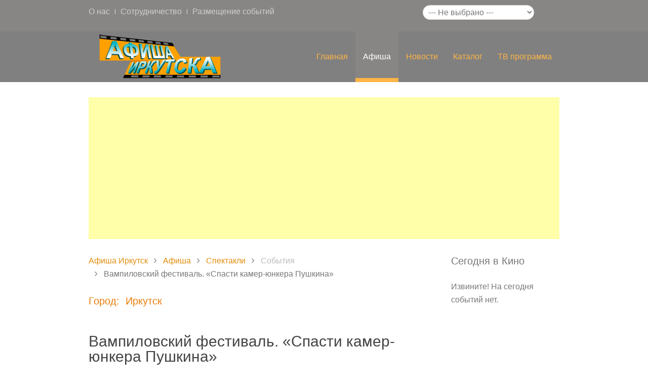

--- FILE ---
content_type: text/html; charset=utf-8
request_url: https://www.afisha-irkutsk.ru/afisha/performances/event/4696.html
body_size: 34274
content:
<!DOCTYPE HTML>
<html lang="ru-ru" dir="ltr"  data-config='{"twitter":0,"plusone":0,"facebook":0,"style":"yellow"}'>

<head>
<meta charset="utf-8">
<meta http-equiv="X-UA-Compatible" content="IE=edge">
<meta name="viewport" content="width=device-width, initial-scale=1">
<base href="https://www.afisha-irkutsk.ru/afisha/performances/event/4696.html" />
	<meta http-equiv="content-type" content="text/html; charset=utf-8" />
	<meta name="description" content="Вампиловский фестиваль. «Спасти камер-юнкера Пушкина» - Михаил Хейфец

Моноспектакль

Режиссёр - Артём Яцухно

Режиссер-постановщик - Александр Чернышёв


Об авторе:

  
Михаил Хейфец учился в П..." />
	<meta name="generator" content="Joomla! - Open Source Content Management" />
	<title>Вампиловский фестиваль. «Спасти камер-юнкера Пушкина» - Спектакли - Афиша Иркутска</title>
	<link href="/templates/yoo_katana/favicon.ico" rel="shortcut icon" type="image/vnd.microsoft.icon" />
	<link href="https://www.afisha-irkutsk.ru/components/com_afisha/css/afisha.css" rel="stylesheet" type="text/css" />
	<link href="https://www.afisha-irkutsk.ru/components/com_afisha/jq/fancybox3/jquery.fancybox.min.css" rel="stylesheet" type="text/css" />
	<link href="/plugins/content/extravote/assets/extravote.css" rel="stylesheet" type="text/css" />
	<script src="/media/jui/js/jquery.min.js?4ddb81dea3784b685ac21226ee2c505d" type="text/javascript"></script>
	<script src="/media/jui/js/jquery-noconflict.js?4ddb81dea3784b685ac21226ee2c505d" type="text/javascript"></script>
	<script src="/media/jui/js/jquery-migrate.min.js?4ddb81dea3784b685ac21226ee2c505d" type="text/javascript"></script>
	<script src="/media/jui/js/bootstrap.min.js?4ddb81dea3784b685ac21226ee2c505d" type="text/javascript"></script>
	<script src="/plugins/content/extravote/assets/extravote.js" type="text/javascript"></script>
	<script type="text/javascript">

				var ev_basefolder = '';
				var extravote_text=Array('Ваш браузер не поддерживает AJAX ! ',' Загрузка ',' Спасибо за голосование! ',' Вы должны войти , чтобы оценить этот элемент. ',' Вы уже оценили этот пункт . ','( %s голосов) ',' ( %s Голос) ',' Рейтинг %s ');
			
	</script>
	<script type="text/javascript" src="https://www.afisha-irkutsk.ru/components/com_afisha/jq/fancybox3/jquery.fancybox.min.js"></script>
	<script src="https://www.afisha-irkutsk.ru/components/com_afisha/jq/afisha.js"></script>
	<meta property="og:title" content="Вампиловский фестиваль. «Спасти камер-юнкера Пушкина»"/>
	<meta property="og:url" content="https://www.afisha-irkutsk.ru/afisha/performances/event/4696.html" />
	<meta property="og:description" content="Михаил Хейфец

Моноспектакль

Режиссёр - Артём Яцухно

Режиссер-постановщик - Александр Чернышёв


Об авторе:

  
Михаил Хейфец учился в Педагогическом институте им. А. Герцена, на
литературном факультете. С 1955 по 1966 год - учитель литературы и истории в
старших классах.

  
С 1966 года - профессиональный литератор (основная тема - народничество и
народовольчество), член группы профессиональных литераторов при Ленинградском
Отделении ССП. Публикации в издательствах "Советский писатель" и "Молодая
гвардия", в журналах "Знание - сила", "Вопросы литературы", "Звезда", "Нева",
"Костёр" и пр.

  
В 1974 году арестован и осуждён по 70 статье УК РСФСР ("антисоветская агитация
и пропаганда") на 4 года лишения свободы и 2 года ссылки за написание
предисловия к самиздатскому собранию сочинений Иосифа Бродского (так
называемому "марамзинскому собранию"), а также за изготовление в 1969 году и
"хранение с целью распространения" двух экземпляров эссе А. Амальрика
"Просуществует ли Советский Союз до 1984 года?" и ознакомление в 1971-1974
годах с этим эссе 3-х человек, хранение и конспектирование книги Фенсонда
"Смоленск при советской власти". Свидетелем по этому делу проходил в том числе
Борис Стругацкий. (Впоследствии, под влиянием этих событий, М. Хейфец послужил
прототипом Изи Кацмана в романе Аркадия и Бориса Стругацких "Град
обреченный").

  
В годы заключения написал, переправил за "проволоку" и выпустил в Париже три
книги публицистики, документальной прозы и интервью ("Место и время", "Русское
поле", "Путешествие из Дубровлага в Ермак"). После освобождения из ссылки в
1980 году выехал в Израиль.

  
О спектакле:

  
Моноспектакль выпускника 2015 года Иркутского театрального училища Артёма
Яцухно "Спасти камер-юнкера Пушкина" М.Хейфеца поставлен за неделю между
выпускными, дипломными спектаклями, преимущественно ночными репетициями.
Музыку свет, костюмы, декорации режиссёр и исполнитель единственной роли
Рассказчика изготавливал и подбирал сам.

  
Это история мужчины, вся жизнь которого так или иначе связана с личностью А.С.
Пушкина. Полюбив Поэта, как человека, герой  готов ради него пожертвовать
своей жизнью.

  
В постановке много юмора, узнаваемых ситуаций сегодняшнего дня, о которых
рассказывает персонаж. К герою проникаешься симпатией и в финале его искренне
жаль. Сценическое обаяние актера Артёма Яцухно, множество деталей,
подробностей, интонационное и мизансценическое разнообразие не отпускает
внимание зрителей на протяжении всего спектакля.


Продолжительность спектакля 1 час 10 минут без антракта.

Премьера состоялась в Иркутском театральном училище 26 мая 2015 года.

Действующие лица и исполнители:


Рассказчик - Артём Яцухно"/>
	<meta property="og:image" content="https://www.afisha-irkutsk.ru//media/jlafisha/events/20150923_Vampilovskii_festival_Spasti_kamerunkera_Pyshkina_0.jpg"/>
	<script type='text/javascript'>jqjlat = jQuery.noConflict();</script>

<link rel="apple-touch-icon-precomposed" href="/templates/yoo_katana/apple_touch_icon.png">
<link rel="stylesheet" href="/templates/yoo_katana/styles/yellow/css/bootstrap.css">
<link rel="stylesheet" href="/templates/yoo_katana/styles/yellow/css/theme.css">
<link rel="stylesheet" href="/templates/yoo_katana/css/custom.css">
<script src="/templates/yoo_katana/warp/vendor/uikit/js/uikit.js"></script>
<script src="/templates/yoo_katana/warp/vendor/uikit/js/addons/autocomplete.js"></script>
<script src="/templates/yoo_katana/warp/vendor/uikit/js/addons/search.js"></script>
<script src="/templates/yoo_katana/warp/vendor/uikit/js/addons/sticky.js"></script>
<script src="/templates/yoo_katana/js/Chart.js"></script>
<script src="/templates/yoo_katana/warp/js/social.js"></script>
<script src="/templates/yoo_katana/js/theme.js"></script>
</head>

<body class="tm-sidebar-b-right tm-sidebars-1 tm-noblog tm-fullscreen">

    
        <header  data-uk-sticky="{media: 640}" >

                        <div class="tm-toolbar uk-clearfix uk-hidden-small tm-block-dark">

                        <div class="uk-container uk-container-center">
            
                                <div class="uk-float-left"><div class="uk-panel"><ul class="uk-subnav uk-subnav-line">
<li><a href="/o-nas.html">О нас</a></li><li><a href="/sotrudnichestvo.html">Сотрудничество</a></li><li><a href="/razmeschenie-sobytij.html">Размещение событий</a></li></ul></div></div>
                
                                <div class="uk-float-right"><div class="uk-panel"><style>
	.imgstyle{width:60px;height:60px;float:left;padding:5px;}
	.textstyle{text-align:justify}
	.titlelnk{color: #08c;text-decoration: underline;}	
</style>
<div id='ALLCHANGECITY'>
	<form id="formCity" class="city_select" method="post" enctype="multipart/form-data">
		<div><select id="cityid" name="cityid" style="-moz-border-radius:8px;" size="1" onchange="document.forms.formCity.submit();">
	<option value="0|0">--- Не выбрано ---</option>
	<option value="2|53">Ангарск</option>
	<option value="0|55">Братск</option>
	<option value="1|52">Иркутск</option>
</select>
</div>
	</form>		
</div>
<div id="KNEWS">
	</div></div></div>
                
                        </div>
            
            </div>
            

                        <nav class="tm-navbar uk-navbar">

                        <div class="uk-container uk-container-center">
            
                                <a class="tm-logo uk-float-left uk-hidden-small" href="https://www.afisha-irkutsk.ru">
	<div><a href="/"><img title="Афиша Иркутска" src="/images/stories/logo_afisha.png" alt="Афиша Иркутска" style="float: left;" height="100" width="282" /></a></div></a>
                
                
                <div class="uk-navbar-flip">

                                        <ul class="uk-navbar-nav uk-hidden-small">
<li data-uk-dropdown="{}"><a href="/">Главная</a></li><li class="uk-parent uk-active" data-uk-dropdown="{}"><a href="/afisha/kino.html">Афиша</a><div class="uk-dropdown uk-dropdown-navbar uk-dropdown-width-1"><div class="uk-grid uk-dropdown-grid"><div class="uk-width-1-1"><ul class="uk-nav uk-nav-navbar"><li><a href="/afisha/kino.html">Киноафиша</a></li><li class="uk-active"><a href="/afisha/performances.html">Спектакли</a></li><li><a href="/afisha/exhibitions.html">Выставки</a></li><li><a href="/afisha/party.html">Вечеринки</a></li><li><a href="/afisha/concerts.html">Концерты</a></li><li><a href="/afisha/city.html">В городе</a></li></ul></div></div></div></li><li class="uk-parent" data-uk-dropdown="{}"><a href="/news.html">Новости</a><div class="uk-dropdown uk-dropdown-navbar uk-dropdown-width-1"><div class="uk-grid uk-dropdown-grid"><div class="uk-width-1-1"><ul class="uk-nav uk-nav-navbar"><li><a href="/news/kino.html">Кино</a></li><li><a href="/news/entertainment.html">Развлечения</a></li><li><a href="/news/site.html">Сайта</a></li></ul></div></div></div></li><li class="uk-parent" data-uk-dropdown="{}"><a href="#">Каталог</a>
<div class="uk-dropdown uk-dropdown-navbar uk-dropdown-width-1"><div class="uk-grid uk-dropdown-grid"><div class="uk-width-1-1"><ul class="uk-nav uk-nav-navbar"><li><a href="/catalog/cinema.html">Кинотеатры</a></li><li><a href="/catalog/club.html">Клубы</a></li><li><a href="/catalog/theaters.html">Театры</a></li><li><a href="/catalog/restaurants.html">Рестораны</a></li><li><a href="/catalog/museums.html">Музеи</a></li><li><a href="/catalog/showrooms.html">Выставочные залы</a></li><li><a href="/catalog/public-places.html">Общественный места</a></li><li><a href="/catalog/kafe.html">Кафе</a></li><li><a href="/catalog/magaziny.html">Магазины</a></li><li><a href="/catalog/recreation-centers.html">Базы отдыха</a></li><li><a href="/catalog/concert-halls.html">Концертные залы</a></li><li><a href="/catalog/sport.html">Спортивные объекты</a></li><li><a href="/catalog/gostinicy.html">Гостиницы и отели</a></li></ul></div></div></div></li><li data-uk-dropdown="{}"><a href="/tv.html">ТВ программа</a></li></ul>                    
                    
                    
                </div>

                        </div>
            
            </nav>
            
        </header>

                    <div class="tm-block tm-block-default">

                        <div class="uk-container uk-container-center">
            
                <section class="tm-top-teaser uk-grid" data-uk-grid-match="{target:'> div > .uk-panel'}" data-uk-grid-margin>
<div class="uk-width-1-1"><div class="">
	<script async src="//pagead2.googlesyndication.com/pagead/js/adsbygoogle.js"></script>
<!-- 38i адаптивный -->
<ins class="adsbygoogle"
     style="display:block"
     data-ad-client="ca-pub-2531481678919935"
     data-ad-slot="5520269668"
     data-ad-format="auto"></ins>
<script>
(adsbygoogle = window.adsbygoogle || []).push({});
</script></div></div>
</section>

                        </div>
            
            </div>
        
        
        
        
                <div class="tm-block tm-block-default">

                <div class="uk-container uk-container-center">
        
            <section class="tm-middle uk-grid" data-uk-grid-match data-uk-grid-margin>

                                <div class="tm-main uk-width-medium-3-4">

                    
                                            <main class="tm-content">
                            <div class="uk-panel uk-panel-blank">
                                                                <ul class="uk-breadcrumb"><li><a href="/">Афиша Иркутск</a></li><li><a href="/afisha/kino.html">Афиша</a></li><li><a href="/afisha/performances.html">Спектакли</a></li><li><span>События</span></li><li class="uk-active"><span>Вампиловский фестиваль. «Спасти камер-юнкера Пушкина»</span></li></ul>                                                                


    <script
        type="text/javascript">var lnk = '/afisha/performances/dddate.html';</script>
    <script type="text/javascript">var textwait = 'Пожалуйста подождите...';</script>



    <div class="jl_afisha_main_top">
        <div class="day_name">
            Город: &nbsp;Иркутск        </div>
        <div class="clearfix"></div>
    </div>

    <script type="text/javascript">
        $afisha(window).load(function () {
            
            $afisha("#thumb_carousel").owlCarousel({
                items: 4,
                pagination: false,
                navigation: true,
                navigationText: ["Назад", "Вперед"]
            });
        });
            </script>

    <div id="jl_main_category">
        <div itemscope itemtype="http://data-vocabulary.org/Review-aggregate"
             id="/afisha/performances/event/4696.html">
            <div class="event_name_vote">
                <h1 class="event_name"><span itemprop="itemreviewed">Вампиловский фестиваль. «Спасти камер-юнкера Пушкина»</span></h1>
                <div class="event_vote"><div class="extravote">
  <span class="extravote-stars">
    <span id="rating_4696_0" class="current-rating" style="width:0%;"></span>
      <span class="extravote-star"><a href="javascript:void(null)" onclick="javascript:JVXVote('4696',0.5,0,0,'0',1,1,1);" title=" 0.5 из 5 " class="ev-5-stars">1</a></span>
      <span class="extravote-star"><a href="javascript:void(null)" onclick="javascript:JVXVote('4696',1,0,0,'0',1,1,1);" title="1 из 5 " class="ev-10-stars">1</a></span>
      <span class="extravote-star"><a href="javascript:void(null)" onclick="javascript:JVXVote('4696',1.5,0,0,'0',1,1,1);" title=" 1.5 из 5 " class="ev-15-stars">1</a></span>
      <span class="extravote-star"><a href="javascript:void(null)" onclick="javascript:JVXVote('4696',2,0,0,'0',1,1,1);" title=" 2 из 5 " class="ev-20-stars">1</a></span>
      <span class="extravote-star"><a href="javascript:void(null)" onclick="javascript:JVXVote('4696',2.5,0,0,'0',1,1,1);" title=" 2.5 из 5 " class="ev-25-stars">1</a></span>
      <span class="extravote-star"><a href="javascript:void(null)" onclick="javascript:JVXVote('4696',3,0,0,'0',1,1,1);" title=" 3 из 5 " class="ev-30-stars">1</a></span>
      <span class="extravote-star"><a href="javascript:void(null)" onclick="javascript:JVXVote('4696',3.5,0,0,'0',1,1,1);" title=" 3.5 из 5 " class="ev-35-stars">1</a></span>
      <span class="extravote-star"><a href="javascript:void(null)" onclick="javascript:JVXVote('4696',4,0,0,'0',1,1,1);" title=" 4 из 5 " class="ev-40-stars">1</a></span>
      <span class="extravote-star"><a href="javascript:void(null)" onclick="javascript:JVXVote('4696',4.5,0,0,'0',1,1,1);" title=" 4.5 из 5 " class="ev-45-stars">1</a></span>
      <span class="extravote-star"><a href="javascript:void(null)" onclick="javascript:JVXVote('4696',5,0,0,'0',1,1,1);" title=" 5 из 5 " class="ev-50-stars">1</a></span>
  </span>
  <span class="extravote-info" id="extravote_4696_0"> Рейтинг 0.00 ( 0 голосов) </span><div style="display:none"><span itemprop="rating">5</span><span itemprop="count">1</span></div>
		
</div></div>
                <div class="clearfix"></div>
            </div>

            <div id="evntdesc">


                <div class="afisha_item_left">
                    <div class="item_image">
				<span>
					<img itemprop="photo"
                         src="https://www.afisha-irkutsk.ru/cache/com_afisha/1ff3983aaf0d8098c4eb328a738aeb09_M.jpg"
                         alt=""/>
				</span>
                                            </div>

                    <div class="item_rate">
                                            </div>

                    
                    <div class="remind">
                                                                    </div>

                </div>

                
                <div class="afisha_item_right">
                    <div>
                                                    <div class="ya_social">
                                <!--noindex-->
                                <div class="ya-share2" data-services="vkontakte,facebook,odnoklassniki,moimir,gplus,twitter,viber,whatsapp,skype,telegram" data-counter=""></div>
                                <!--/noindex-->
                                <script src="//yastatic.net/share2/share.js" async="async"></script>
                            </div>
                                                                        <div class="clearfix"></div>
                    </div>


                    
                    <div class="item_list">
                                            </div>

                    <div class="item_list">
                                                    <div class="list_items_row">
                                <div class="title_row">Режиссер</div>
                                <div class="list_row"><a href="/afisha/performances/people/2296.html">Артём Яцухно</a></div>
                            </div>
                                                    <div class="list_items_row">
                                <div class="title_row">В ролях</div>
                                <div class="list_row"><a href="/afisha/performances/people/"></a></div>
                            </div>
                                            </div>
                </div>
                <div class="clearfix"></div>

                                    <div id="item_description" class="item_section">
                        <h3 class="item_subtitles">Описание</h3>
                        Михаил Хейфец

Моноспектакль

Режиссёр - Артём Яцухно

Режиссер-постановщик - Александр Чернышёв


Об авторе:

  
Михаил Хейфец учился в Педагогическом институте им. А. Герцена, на
литературном факультете. С 1955 по 1966 год - учитель литературы и истории в
старших классах.

  
С 1966 года - профессиональный литератор (основная тема - народничество и
народовольчество), член группы профессиональных литераторов при Ленинградском
Отделении ССП. Публикации в издательствах "Советский писатель" и "Молодая
гвардия", в журналах "Знание - сила", "Вопросы литературы", "Звезда", "Нева",
"Костёр" и пр.

  
В 1974 году арестован и осуждён по 70 статье УК РСФСР ("антисоветская агитация
и пропаганда") на 4 года лишения свободы и 2 года ссылки за написание
предисловия к самиздатскому собранию сочинений Иосифа Бродского (так
называемому "марамзинскому собранию"), а также за изготовление в 1969 году и
"хранение с целью распространения" двух экземпляров эссе А. Амальрика
"Просуществует ли Советский Союз до 1984 года?" и ознакомление в 1971-1974
годах с этим эссе 3-х человек, хранение и конспектирование книги Фенсонда
"Смоленск при советской власти". Свидетелем по этому делу проходил в том числе
Борис Стругацкий. (Впоследствии, под влиянием этих событий, М. Хейфец послужил
прототипом Изи Кацмана в романе Аркадия и Бориса Стругацких "Град
обреченный").

  
В годы заключения написал, переправил за "проволоку" и выпустил в Париже три
книги публицистики, документальной прозы и интервью ("Место и время", "Русское
поле", "Путешествие из Дубровлага в Ермак"). После освобождения из ссылки в
1980 году выехал в Израиль.

  
О спектакле:

  
Моноспектакль выпускника 2015 года Иркутского театрального училища Артёма
Яцухно "Спасти камер-юнкера Пушкина" М.Хейфеца поставлен за неделю между
выпускными, дипломными спектаклями, преимущественно ночными репетициями.
Музыку свет, костюмы, декорации режиссёр и исполнитель единственной роли
Рассказчика изготавливал и подбирал сам.

  
Это история мужчины, вся жизнь которого так или иначе связана с личностью А.С.
Пушкина. Полюбив Поэта, как человека, герой  готов ради него пожертвовать
своей жизнью.

  
В постановке много юмора, узнаваемых ситуаций сегодняшнего дня, о которых
рассказывает персонаж. К герою проникаешься симпатией и в финале его искренне
жаль. Сценическое обаяние актера Артёма Яцухно, множество деталей,
подробностей, интонационное и мизансценическое разнообразие не отпускает
внимание зрителей на протяжении всего спектакля.


Продолжительность спектакля 1 час 10 минут без антракта.

Премьера состоялась в Иркутском театральном училище 26 мая 2015 года.

Действующие лица и исполнители:


Рассказчик - Артём Яцухно                    </div>
                
                                                
                <div id="seances" class="item_section">
                    <h3 class="item_subtitles">Расписание событий</h3>
					<div id="owl-date" class="owl-carousel owl-theme">
			<div class="item ">
			<a href="/afisha/performances/event/4696/2026-01-22.html">
				<strong>Чт</strong>
				<small>Сегодня</small>
			</a>
		</div>
			<div class="item ">
			<a href="/afisha/performances/event/4696/2026-01-23.html">
				<strong>Пт</strong>
				<small>Завтра</small>
			</a>
		</div>
			<div class="item ">
			<a href="/afisha/performances/event/4696/2026-01-24.html">
				<strong>Сб</strong>
				<small>24 Янв</small>
			</a>
		</div>
			<div class="item ">
			<a href="/afisha/performances/event/4696/2026-01-25.html">
				<strong>Вс</strong>
				<small>25 Янв</small>
			</a>
		</div>
			<div class="item ">
			<a href="/afisha/performances/event/4696/2026-01-26.html">
				<strong>Пн</strong>
				<small>26 Янв</small>
			</a>
		</div>
			<div class="item ">
			<a href="/afisha/performances/event/4696/2026-01-27.html">
				<strong>Вт</strong>
				<small>27 Янв</small>
			</a>
		</div>
			<div class="item ">
			<a href="/afisha/performances/event/4696/2026-01-28.html">
				<strong>Ср</strong>
				<small>28 Янв</small>
			</a>
		</div>
			<div class="item ">
			<a href="/afisha/performances/event/4696/2026-01-29.html">
				<strong>Чт</strong>
				<small>29 Янв</small>
			</a>
		</div>
			<div class="item ">
			<a href="/afisha/performances/event/4696/2026-01-30.html">
				<strong>Пт</strong>
				<small>30 Янв</small>
			</a>
		</div>
			<div class="item ">
			<a href="/afisha/performances/event/4696/2026-01-31.html">
				<strong>Сб</strong>
				<small>31 Янв</small>
			</a>
		</div>
			<div class="item ">
			<a href="/afisha/performances/event/4696/2026-02-01.html">
				<strong>Вс</strong>
				<small>01 Фев</small>
			</a>
		</div>
			<div class="item ">
			<a href="/afisha/performances/event/4696/2026-02-02.html">
				<strong>Пн</strong>
				<small>02 Фев</small>
			</a>
		</div>
			<div class="item ">
			<a href="/afisha/performances/event/4696/2026-02-03.html">
				<strong>Вт</strong>
				<small>03 Фев</small>
			</a>
		</div>
			<div class="item ">
			<a href="/afisha/performances/event/4696/2026-02-04.html">
				<strong>Ср</strong>
				<small>04 Фев</small>
			</a>
		</div>
			<div class="item ">
			<a href="/afisha/performances/event/4696/2026-02-05.html">
				<strong>Чт</strong>
				<small>05 Фев</small>
			</a>
		</div>
	</div>
<div id="calendWait" style="display: none;">
	<img src="/components/com_afisha/images/ajax-loader.gif" alt="wait">
</div>                    
                                    </div>

                
                

                
                
                
                <div class="clearfix"></div>
            </div>
        </div>
    </div>
    <rb:rich key="f0633f72-687c-45c0-9128-a83c5dcc025d" xmlns:rb="http://kassa.rambler.ru"></rb:rich>
    <script type="text/javascript" src="https://kassa.rambler.ru/s/widget/js/TicketManager.js"></script>
                            </div>
                        </main>
                    
                    
                </div>
                
                                                                                    <aside class="tm-sidebar-b uk-width-medium-1-4"><div class="uk-panel"><h3 class="uk-panel-title">Сегодня в Кино</h3><style type="text/css">
	.clearfix{*zoom:1;}
	.clearfix:before,.clearfix:after{display:table;line-height:0;content:"";}
	.clearfix:after{clear:both;}
	.inpast{background: none repeat scroll 0 0 #BABABA !important; color: #FFFFFF !important; text-decoration: none !important;}
	.afisha_universal_1{}
	.afisha_universal_1 ul{margin:0;padding:0;list-style:none;}
	.afisha_universal_1 li{margin:0 0 10px;padding:0 0 5px;border-bottom:1px #eee solid;}
	.afisha_universal_1 li:last-child{margin:0;padding:0;border-bottom:0 none;}
	.afisha_universal_1_thumb,.afisha_universal_1_desc{width:30%;margin-right:5%;float:left;overflow:hidden;}
	.afisha_universal_1_thumb img{max-width:100%;}
	.afisha_universal_1_desc{width:65%;margin-right:0;}
	.afisha_universal_1_desc .times{margin-top:10px;font-size:10px;}
	.afisha_universal_1_desc .times span{margin-right:5px;}
</style>

<div class="afisha_universal_1">
	<ul>
			
		<li class="afisha_empty">Извините! На сегодня событий нет.</li>
		
	</ul>
</div></div>
<div class="uk-panel"><div class="content"><script type="text/javascript">
<!--
var _acic={dataProvider:10,allowCookieMatch:false};(function(){var e=document.createElement("script");e.type="text/javascript";e.async=true;e.src="https://www.acint.net/aci.js";var t=document.getElementsByTagName("script")[0];t.parentNode.insertBefore(e,t)})()
//-->
</script></div></div>
<div class="uk-panel">
	<!-- 240*400 Advertur.ru start -->
<div id="advertur_82395"></div><script type="text/javascript">
    (function(w, d, n) {
        w[n] = w[n] || [];
        w[n].push({
            section_id: 82395,
            place: "advertur_82395",
            width: 240,
            height: 400
        });
    })(window, document, "advertur_sections");
</script>
<script type="text/javascript" src="//ddnk.advertur.ru/v1/s/loader.js" async></script>
<!-- 240*400 Advertur.ru end --></div></aside>
                                
            </section>

                </div>
        
        </div>
        
        
        
        
        
                    <div class="uk-text-center uk-margin-bottom-large tm-block tm-block-default">

                                <div class="uk-container uk-container-center">
                
                <section>
                    <footer class="tm-footer">

                        
                        <div class="uk-panel"><ul class="uk-subnav uk-subnav-line">
<li><a href="/">Главная</a></li><li><a href="/afisha/kino.html">Киноафиша</a></li><li><a href="/site-maps.html">Карта сайта</a></li></ul></div>
<div class="uk-panel">
	<div style="text-align: center;">Copyright © 2010-2015 <a href="http://afisha-irkutsk.ru/">Афиша Иркутск</a> информация о кинотеатрах, клубах, театрах и музеях</div>
<div style="text-align: center;">Разработка и поддержка <a href="http://web-easy.org/" target="_blank" rel="nofollow">web-easy.org</a></div></div>
                        <!-- Yandex.Metrika counter -->
<script type="text/javascript">
(function (d, w, c) {
    (w[c] = w[c] || []).push(function() {
        try {
            w.yaCounter15029077 = new Ya.Metrika({id:15029077,
                    webvisor:true,
                    clickmap:true,
                    trackLinks:true,
                    accurateTrackBounce:true});
        } catch(e) { }
    });

    var n = d.getElementsByTagName("script")[0],
        s = d.createElement("script"),
        f = function () { n.parentNode.insertBefore(s, n); };
    s.type = "text/javascript";
    s.async = true;
    s.src = (d.location.protocol == "https:" ? "https:" : "http:") + "//mc.yandex.ru/metrika/watch.js";

    if (w.opera == "[object Opera]") {
        d.addEventListener("DOMContentLoaded", f, false);
    } else { f(); }
})(document, window, "yandex_metrika_callbacks");
</script>
<noscript><div><img src="//mc.yandex.ru/watch/15029077" style="position:absolute; left:-9999px;" alt="" /></div></noscript>
<!-- /Yandex.Metrika counter -->

<script type="text/javascript">(window.Image ? (new Image()) : document.createElement('img')).src = location.protocol + '//vk.com/rtrg?r=gH2AaqCm8jlg2J3baQLJVwanK/Mio0HiWji4/e4xk3SZcpeiIZkYdVg*WmQMm*Dr4wejK3z73pLNmFmgJc7b1GeYiFEI7P4z4VMTEyYYiF4Oe*ld0NwC0UYmqdoJn22vw/pp0qlSVI1jSU6yVTJpgQaKsFr9GZowraHgRJPys3o-';</script>
                    </footer>
                </section>

                                </div>
                
            </div>
        


    
    
</body>
</html>

--- FILE ---
content_type: text/html; charset=utf-8
request_url: https://www.google.com/recaptcha/api2/aframe
body_size: 268
content:
<!DOCTYPE HTML><html><head><meta http-equiv="content-type" content="text/html; charset=UTF-8"></head><body><script nonce="6GeGr_19VV0Uf3k3pFRpVg">/** Anti-fraud and anti-abuse applications only. See google.com/recaptcha */ try{var clients={'sodar':'https://pagead2.googlesyndication.com/pagead/sodar?'};window.addEventListener("message",function(a){try{if(a.source===window.parent){var b=JSON.parse(a.data);var c=clients[b['id']];if(c){var d=document.createElement('img');d.src=c+b['params']+'&rc='+(localStorage.getItem("rc::a")?sessionStorage.getItem("rc::b"):"");window.document.body.appendChild(d);sessionStorage.setItem("rc::e",parseInt(sessionStorage.getItem("rc::e")||0)+1);localStorage.setItem("rc::h",'1769023829395');}}}catch(b){}});window.parent.postMessage("_grecaptcha_ready", "*");}catch(b){}</script></body></html>

--- FILE ---
content_type: application/javascript
request_url: https://www.afisha-irkutsk.ru/templates/yoo_katana/warp/vendor/uikit/js/uikit.js
body_size: 45863
content:
(function(core){if(typeof define=="function"&&define.amd){define("uikit",function(){var uikit=core(window,window.jQuery,window.document);uikit.load=function(res,req,onload,config){var resources=res.split(","),load=[],i,base=(config.config&&config.config.uikit&&config.config.uikit.base?config.config.uikit.base:"").replace(/\/+$/g,"");if(!base){throw new Error("Please define base path to UIkit in the requirejs config.")}for(i=0;i<resources.length;i+=1){var resource=resources[i].replace(/\./g,"/");load.push(base+"/js/addons/"+resource)}req(load,function(){onload(uikit)})};return uikit})}if(!window.jQuery){throw new Error("UIkit requires jQuery")}if(window&&window.jQuery){core(window,window.jQuery,window.document)}})(function(global,$,doc){"use strict";var UI=$.UIkit||{},$html=$("html"),$win=$(window),$doc=$(document);if(UI.fn){return UI}UI.version="2.10.0";UI.$doc=$doc;UI.$win=$win;UI.fn=function(command,options){var args=arguments,cmd=command.match(/^([a-z\-]+)(?:\.([a-z]+))?/i),component=cmd[1],method=cmd[2];if(!UI[component]){$.error("UIkit component ["+component+"] does not exist.");return this}return this.each(function(){var $this=$(this),data=$this.data(component);if(!data)$this.data(component,data=UI[component](this,method?undefined:options));if(method)data[method].apply(data,Array.prototype.slice.call(args,1))})};UI.support={};UI.support.transition=function(){var transitionEnd=function(){var element=doc.body||doc.documentElement,transEndEventNames={WebkitTransition:"webkitTransitionEnd",MozTransition:"transitionend",OTransition:"oTransitionEnd otransitionend",transition:"transitionend"},name;for(name in transEndEventNames){if(element.style[name]!==undefined)return transEndEventNames[name]}}();return transitionEnd&&{end:transitionEnd}}();UI.support.animation=function(){var animationEnd=function(){var element=doc.body||doc.documentElement,animEndEventNames={WebkitAnimation:"webkitAnimationEnd",MozAnimation:"animationend",OAnimation:"oAnimationEnd oanimationend",animation:"animationend"},name;for(name in animEndEventNames){if(element.style[name]!==undefined)return animEndEventNames[name]}}();return animationEnd&&{end:animationEnd}}();UI.support.requestAnimationFrame=window.requestAnimationFrame||window.webkitRequestAnimationFrame||window.mozRequestAnimationFrame||window.msRequestAnimationFrame||window.oRequestAnimationFrame||function(callback){setTimeout(callback,1e3/60)};UI.support.touch="ontouchstart"in window&&navigator.userAgent.toLowerCase().match(/mobile|tablet/)||global.DocumentTouch&&document instanceof global.DocumentTouch||global.navigator["msPointerEnabled"]&&global.navigator["msMaxTouchPoints"]>0||global.navigator["pointerEnabled"]&&global.navigator["maxTouchPoints"]>0||false;UI.support.mutationobserver=global.MutationObserver||global.WebKitMutationObserver||null;UI.Utils={};UI.Utils.debounce=function(func,wait,immediate){var timeout;return function(){var context=this,args=arguments;var later=function(){timeout=null;if(!immediate)func.apply(context,args)};var callNow=immediate&&!timeout;clearTimeout(timeout);timeout=setTimeout(later,wait);if(callNow)func.apply(context,args)}};UI.Utils.removeCssRules=function(selectorRegEx){var idx,idxs,stylesheet,_i,_j,_k,_len,_len1,_len2,_ref;if(!selectorRegEx)return;setTimeout(function(){try{_ref=document.styleSheets;for(_i=0,_len=_ref.length;_i<_len;_i++){stylesheet=_ref[_i];idxs=[];stylesheet.cssRules=stylesheet.cssRules;for(idx=_j=0,_len1=stylesheet.cssRules.length;_j<_len1;idx=++_j){if(stylesheet.cssRules[idx].type===CSSRule.STYLE_RULE&&selectorRegEx.test(stylesheet.cssRules[idx].selectorText)){idxs.unshift(idx)}}for(_k=0,_len2=idxs.length;_k<_len2;_k++){stylesheet.deleteRule(idxs[_k])}}}catch(_error){}},0)};UI.Utils.isInView=function(element,options){var $element=$(element);if(!$element.is(":visible")){return false}var window_left=$win.scrollLeft(),window_top=$win.scrollTop(),offset=$element.offset(),left=offset.left,top=offset.top;options=$.extend({topoffset:0,leftoffset:0},options);if(top+$element.height()>=window_top&&top-options.topoffset<=window_top+$win.height()&&left+$element.width()>=window_left&&left-options.leftoffset<=window_left+$win.width()){return true}else{return false}};UI.Utils.checkDisplay=function(context){$("[data-uk-margin], [data-uk-grid-match], [data-uk-grid-margin], [data-uk-check-display]",context||document).trigger("uk-check-display")};UI.Utils.options=function(string){if($.isPlainObject(string))return string;var start=string?string.indexOf("{"):-1,options={};if(start!=-1){try{options=new Function("","var json = "+string.substr(start)+"; return JSON.parse(JSON.stringify(json));")()}catch(e){}}return options};UI.Utils.template=function(str,data){var tokens=str.replace(/\n/g,"\\n").replace(/\{\{\{\s*(.+?)\s*\}\}\}/g,"{{!$1}}").split(/(\{\{\s*(.+?)\s*\}\})/g),i=0,toc,cmd,prop,val,fn,output=[],openblocks=0;while(i<tokens.length){toc=tokens[i];if(toc.match(/\{\{\s*(.+?)\s*\}\}/)){i=i+1;toc=tokens[i];cmd=toc[0];prop=toc.substring(toc.match(/^(\^|\#|\!|\~|\:)/)?1:0);switch(cmd){case"~":output.push("for(var $i=0;$i<"+prop+".length;$i++) { var $item = "+prop+"[$i];");openblocks++;break;case":":output.push("for(var $key in "+prop+") { var $val = "+prop+"[$key];");openblocks++;break;case"#":output.push("if("+prop+") {");openblocks++;break;case"^":output.push("if(!"+prop+") {");openblocks++;break;case"/":output.push("}");openblocks--;break;case"!":output.push("__ret.push("+prop+");");break;default:output.push("__ret.push(escape("+prop+"));");break}}else{output.push("__ret.push('"+toc.replace(/\'/g,"\\'")+"');")}i=i+1}fn=["var __ret = [];","try {","with($data){",!openblocks?output.join(""):'__ret = ["Not all blocks are closed correctly."]',"};","}catch(e){__ret = [e.message];}",'return __ret.join("").replace(/\\n\\n/g, "\\n");',"function escape(html) { return String(html).replace(/&/g, '&amp;').replace(/\"/g, '&quot;').replace(/</g, '&lt;').replace(/>/g, '&gt;');}"].join("\n");var func=new Function("$data",fn);return data?func(data):func};UI.Utils.events={};UI.Utils.events.click=UI.support.touch?"tap":"click";$.UIkit=UI;$.fn.uk=UI.fn;$.UIkit.langdirection=$html.attr("dir")=="rtl"?"right":"left";UI.domObservers=[];UI.domObserve=function(selector,fn){if(!UI.support.mutationobserver)return;$(selector).each(function(){var element=this;try{var observer=new UI.support.mutationobserver(UI.Utils.debounce(function(mutations){fn.apply(element,[]);$(element).trigger("uk.dom.changed")},50));observer.observe(element,{childList:true,subtree:true})}catch(e){}})};UI.ready=function(fn){$(function(){fn(document)});UI.domObservers.push(fn)};$doc.on("uk.domready",function(){UI.domObservers.forEach(function(fn){fn(document)});$doc.trigger("uk.dom.changed")});$(function(){setInterval(function(){var memory={x:window.pageXOffset,y:window.pageYOffset};var fn=function(){if(memory.x!=window.pageXOffset||memory.y!=window.pageYOffset){memory={x:window.pageXOffset,y:window.pageYOffset};$doc.trigger("uk-scroll",[memory])}};if($.UIkit.support.touch){$doc.on("touchmove touchend MSPointerMove MSPointerUp",fn)}if(memory.x||memory.y)fn();return fn}(),15);UI.domObserve("[data-uk-observe]",function(){var ele=this;UI.domObservers.forEach(function(fn){fn(ele)})});if(UI.support.touch){if(navigator.userAgent.match(/(iPad|iPhone|iPod)/g)){UI.$win.on("load orientationchange resize",UI.Utils.debounce(function(){var fn=function(){$(".uk-height-viewport").css("height",window.innerHeight);return fn};return fn()}(),100))}}});$html.addClass(UI.support.touch?"uk-touch":"uk-notouch");if(UI.support.touch){var hoverset=false,selector=".uk-overlay, .uk-overlay-toggle, .uk-has-hover",exclude;$doc.on("touchstart MSPointerDown",selector,function(){if(hoverset)$(".uk-hover").removeClass("uk-hover");hoverset=$(this).addClass("uk-hover")}).on("touchend MSPointerUp",function(e){exclude=$(e.target).parents(selector);if(hoverset)hoverset.not(exclude).removeClass("uk-hover")})}return UI});(function($,UI){"use strict";UI.components={};UI.component=function(name,def){var fn=function(element,options){var $this=this;this.element=element?$(element):null;this.options=$.extend(true,{},this.defaults,options);this.plugins={};if(this.element){this.element.data(name,this)}this.init();(this.options.plugins.length?this.options.plugins:Object.keys(fn.plugins)).forEach(function(plugin){if(fn.plugins[plugin].init){fn.plugins[plugin].init($this);$this.plugins[plugin]=true}});this.trigger("init",[this])};fn.plugins={};$.extend(true,fn.prototype,{defaults:{plugins:[]},init:function(){},on:function(){return $(this.element||this).on.apply(this.element||this,arguments)},one:function(){return $(this.element||this).one.apply(this.element||this,arguments)},off:function(evt){return $(this.element||this).off(evt)},trigger:function(evt,params){return $(this.element||this).trigger(evt,params)},find:function(selector){return this.element?this.element.find(selector):$([])},proxy:function(obj,methods){var $this=this;methods.split(" ").forEach(function(method){if(!$this[method])$this[method]=function(){return obj[method].apply(obj,arguments)}})},mixin:function(obj,methods){var $this=this;methods.split(" ").forEach(function(method){if(!$this[method])$this[method]=obj[method].bind($this)})}},def);this.components[name]=fn;this[name]=function(){var element,options;if(arguments.length){switch(arguments.length){case 1:if(typeof arguments[0]==="string"||arguments[0].nodeType||arguments[0]instanceof jQuery){element=$(arguments[0])}else{options=arguments[0]}break;case 2:element=$(arguments[0]);options=arguments[1];break}}if(element&&element.data(name)){return element.data(name)}return new UI.components[name](element,options)};return fn};UI.plugin=function(component,name,def){this.components[component].plugins[name]=def}})(jQuery,jQuery.UIkit);(function($,UI){"use strict";var stacks=[];UI.component("stackMargin",{defaults:{cls:"uk-margin-small-top"},init:function(){var $this=this;this.columns=this.element.children();if(!this.columns.length)return;UI.$win.on("resize orientationchange",function(){var fn=function(){$this.process()};$(function(){fn();UI.$win.on("load",fn)});return UI.Utils.debounce(fn,50)}());UI.$doc.on("uk.dom.changed",function(e){$this.columns=$this.element.children();$this.process()});this.on("uk-check-display",function(e){if(this.element.is(":visible"))this.process()}.bind(this));stacks.push(this)},process:function(){var $this=this;this.revert();var skip=false,firstvisible=this.columns.filter(":visible:first"),offset=firstvisible.length?firstvisible.offset().top:false;if(offset===false)return;this.columns.each(function(){var column=$(this);if(column.is(":visible")){if(skip){column.addClass($this.options.cls)}else{if(column.offset().top!=offset){column.addClass($this.options.cls);skip=true}}}});return this},revert:function(){this.columns.removeClass(this.options.cls);return this}});UI.ready(function(context){$("[data-uk-margin]",context).each(function(){var ele=$(this),obj;if(!ele.data("stackMargin")){obj=UI.stackMargin(ele,UI.Utils.options(ele.attr("data-uk-margin")))}})})})(jQuery,jQuery.UIkit);(function($){var touch={},touchTimeout,tapTimeout,swipeTimeout,longTapTimeout,longTapDelay=750,gesture;function swipeDirection(x1,x2,y1,y2){return Math.abs(x1-x2)>=Math.abs(y1-y2)?x1-x2>0?"Left":"Right":y1-y2>0?"Up":"Down"}function longTap(){longTapTimeout=null;if(touch.last){touch.el.trigger("longTap");touch={}}}function cancelLongTap(){if(longTapTimeout)clearTimeout(longTapTimeout);longTapTimeout=null}function cancelAll(){if(touchTimeout)clearTimeout(touchTimeout);if(tapTimeout)clearTimeout(tapTimeout);if(swipeTimeout)clearTimeout(swipeTimeout);if(longTapTimeout)clearTimeout(longTapTimeout);touchTimeout=tapTimeout=swipeTimeout=longTapTimeout=null;touch={}}function isPrimaryTouch(event){return event.pointerType==event.MSPOINTER_TYPE_TOUCH&&event.isPrimary}$(function(){var now,delta,deltaX=0,deltaY=0,firstTouch;if("MSGesture"in window){gesture=new MSGesture;gesture.target=document.body}$(document).bind("MSGestureEnd",function(e){var swipeDirectionFromVelocity=e.originalEvent.velocityX>1?"Right":e.originalEvent.velocityX<-1?"Left":e.originalEvent.velocityY>1?"Down":e.originalEvent.velocityY<-1?"Up":null;if(swipeDirectionFromVelocity){touch.el.trigger("swipe");touch.el.trigger("swipe"+swipeDirectionFromVelocity)}}).on("touchstart MSPointerDown",function(e){if(e.type=="MSPointerDown"&&!isPrimaryTouch(e.originalEvent))return;firstTouch=e.type=="MSPointerDown"?e:e.originalEvent.touches[0];now=Date.now();delta=now-(touch.last||now);touch.el=$("tagName"in firstTouch.target?firstTouch.target:firstTouch.target.parentNode);if(touchTimeout)clearTimeout(touchTimeout);touch.x1=firstTouch.pageX;touch.y1=firstTouch.pageY;if(delta>0&&delta<=250)touch.isDoubleTap=true;touch.last=now;longTapTimeout=setTimeout(longTap,longTapDelay);if(gesture&&e.type=="MSPointerDown")gesture.addPointer(e.originalEvent.pointerId)}).on("touchmove MSPointerMove",function(e){if(e.type=="MSPointerMove"&&!isPrimaryTouch(e.originalEvent))return;firstTouch=e.type=="MSPointerMove"?e:e.originalEvent.touches[0];cancelLongTap();touch.x2=firstTouch.pageX;touch.y2=firstTouch.pageY;deltaX+=Math.abs(touch.x1-touch.x2);deltaY+=Math.abs(touch.y1-touch.y2)}).on("touchend MSPointerUp",function(e){if(e.type=="MSPointerUp"&&!isPrimaryTouch(e.originalEvent))return;cancelLongTap();if(touch.x2&&Math.abs(touch.x1-touch.x2)>30||touch.y2&&Math.abs(touch.y1-touch.y2)>30){swipeTimeout=setTimeout(function(){touch.el.trigger("swipe");touch.el.trigger("swipe"+swipeDirection(touch.x1,touch.x2,touch.y1,touch.y2));touch={}},0)}else if("last"in touch){if(isNaN(deltaX)||deltaX<30&&deltaY<30){tapTimeout=setTimeout(function(){var event=$.Event("tap");event.cancelTouch=cancelAll;touch.el.trigger(event);if(touch.isDoubleTap){touch.el.trigger("doubleTap");touch={}}else{touchTimeout=setTimeout(function(){touchTimeout=null;touch.el.trigger("singleTap");touch={}},250)}},0)}else{touch={}}deltaX=deltaY=0}}).on("touchcancel MSPointerCancel",cancelAll);$(window).on("scroll",cancelAll)});["swipe","swipeLeft","swipeRight","swipeUp","swipeDown","doubleTap","tap","singleTap","longTap"].forEach(function(eventName){$.fn[eventName]=function(callback){return $(this).on(eventName,callback)}})})(jQuery);(function($,UI){"use strict";UI.component("alert",{defaults:{fade:true,duration:200,trigger:".uk-alert-close"},init:function(){var $this=this;this.on("click",this.options.trigger,function(e){e.preventDefault();$this.close()})},close:function(){var element=this.trigger("close");if(this.options.fade){element.css("overflow","hidden").css("max-height",element.height()).animate({height:0,opacity:0,"padding-top":0,"padding-bottom":0,"margin-top":0,"margin-bottom":0},this.options.duration,removeElement)}else{removeElement()}function removeElement(){element.trigger("closed").remove()}}});UI.$doc.on("click.alert.uikit","[data-uk-alert]",function(e){var ele=$(this);if(!ele.data("alert")){var alert=UI.alert(ele,UI.Utils.options(ele.data("uk-alert")));if($(e.target).is(ele.data("alert").options.trigger)){e.preventDefault();alert.close()}}})})(jQuery,jQuery.UIkit);(function($,UI){"use strict";UI.component("buttonRadio",{defaults:{target:".uk-button"},init:function(){var $this=this;this.on("click",this.options.target,function(e){if($(this).is('a[href="#"]'))e.preventDefault();$this.find($this.options.target).not(this).removeClass("uk-active").blur();$this.trigger("change",[$(this).addClass("uk-active")])})},getSelected:function(){return this.find(".uk-active")}});UI.component("buttonCheckbox",{defaults:{target:".uk-button"},init:function(){var $this=this;this.on("click",this.options.target,function(e){if($(this).is('a[href="#"]'))e.preventDefault();$this.trigger("change",[$(this).toggleClass("uk-active").blur()])})},getSelected:function(){return this.find(".uk-active")}});UI.component("button",{defaults:{},init:function(){var $this=this;this.on("click",function(e){if($this.element.is('a[href="#"]'))e.preventDefault();$this.toggle();$this.trigger("change",[$this.element.blur().hasClass("uk-active")])})},toggle:function(){this.element.toggleClass("uk-active")}});UI.$doc.on("click.buttonradio.uikit","[data-uk-button-radio]",function(e){var ele=$(this);if(!ele.data("buttonRadio")){var obj=UI.buttonRadio(ele,UI.Utils.options(ele.attr("data-uk-button-radio")));if($(e.target).is(obj.options.target)){$(e.target).trigger("click")}}});UI.$doc.on("click.buttoncheckbox.uikit","[data-uk-button-checkbox]",function(e){var ele=$(this);if(!ele.data("buttonCheckbox")){var obj=UI.buttonCheckbox(ele,UI.Utils.options(ele.attr("data-uk-button-checkbox"))),target=$(e.target);if(target.is(obj.options.target)){ele.trigger("change",[target.toggleClass("uk-active").blur()])}}});UI.$doc.on("click.button.uikit","[data-uk-button]",function(e){var ele=$(this);if(!ele.data("button")){var obj=UI.button(ele,UI.Utils.options(ele.attr("data-uk-button")));ele.trigger("click")}})})(jQuery,jQuery.UIkit);(function($,UI){"use strict";var active=false,hoverIdle;UI.component("dropdown",{defaults:{mode:"hover",remaintime:800,justify:false,boundary:UI.$win,delay:0},remainIdle:false,init:function(){var $this=this;this.dropdown=this.find(".uk-dropdown");this.centered=this.dropdown.hasClass("uk-dropdown-center");this.justified=this.options.justify?$(this.options.justify):false;this.boundary=$(this.options.boundary);this.flipped=this.dropdown.hasClass("uk-dropdown-flip");if(!this.boundary.length){this.boundary=UI.$win}if(this.options.mode=="click"||UI.support.touch){this.on("click",function(e){var $target=$(e.target);if(!$target.parents(".uk-dropdown").length){if($target.is("a[href='#']")||$target.parent().is("a[href='#']")){e.preventDefault()}$target.blur()}if(!$this.element.hasClass("uk-open")){$this.show()}else{if($target.is("a:not(.js-uk-prevent)")||$target.is(".uk-dropdown-close")||!$this.dropdown.find(e.target).length){$this.element.removeClass("uk-open");active=false}}})}else{this.on("mouseenter",function(e){if($this.remainIdle){clearTimeout($this.remainIdle)}if(hoverIdle){clearTimeout(hoverIdle)}hoverIdle=setTimeout($this.show.bind($this),$this.options.delay)}).on("mouseleave",function(){if(hoverIdle){clearTimeout(hoverIdle)}$this.remainIdle=setTimeout(function(){$this.element.removeClass("uk-open");$this.remainIdle=false;if(active&&active[0]==$this.element[0])active=false},$this.options.remaintime)}).on("click",function(e){var $target=$(e.target);if($this.remainIdle){clearTimeout($this.remainIdle)}if($target.is("a[href='#']")||$target.parent().is("a[href='#']")){e.preventDefault()}$this.show()})}},show:function(){if(active&&active[0]!=this.element[0]){active.removeClass("uk-open")}if(hoverIdle){clearTimeout(hoverIdle)}this.checkDimensions();this.element.addClass("uk-open");this.trigger("uk.dropdown.show",[this]);UI.Utils.checkDisplay(this.dropdown);active=this.element;this.registerOuterClick()},registerOuterClick:function(){var $this=this;UI.$doc.off("click.outer.dropdown");setTimeout(function(){UI.$doc.on("click.outer.dropdown",function(e){if(hoverIdle){clearTimeout(hoverIdle)}var $target=$(e.target);if(active&&active[0]==$this.element[0]&&($target.is("a:not(.js-uk-prevent)")||$target.is(".uk-dropdown-close")||!$this.dropdown.find(e.target).length)){active.removeClass("uk-open");UI.$doc.off("click.outer.dropdown")}})},10)},checkDimensions:function(){if(!this.dropdown.length)return;if(this.justified&&this.justified.length){this.dropdown.css("min-width","")}var $this=this,dropdown=this.dropdown.css("margin-"+$.UIkit.langdirection,""),offset=dropdown.show().offset(),width=dropdown.outerWidth(),boundarywidth=this.boundary.width(),boundaryoffset=this.boundary.offset()?this.boundary.offset().left:0;if(this.centered){dropdown.css("margin-"+$.UIkit.langdirection,(parseFloat(width)/2-dropdown.parent().width()/2)*-1);offset=dropdown.offset();if(width+offset.left>boundarywidth||offset.left<0){dropdown.css("margin-"+$.UIkit.langdirection,"");offset=dropdown.offset()}}if(this.justified&&this.justified.length){var jwidth=this.justified.outerWidth();dropdown.css("min-width",jwidth);if($.UIkit.langdirection=="right"){var right1=boundarywidth-(this.justified.offset().left+jwidth),right2=boundarywidth-(dropdown.offset().left+dropdown.outerWidth());dropdown.css("margin-right",right1-right2)}else{dropdown.css("margin-left",this.justified.offset().left-offset.left)}offset=dropdown.offset()}if(width+(offset.left-boundaryoffset)>boundarywidth){dropdown.addClass("uk-dropdown-flip");offset=dropdown.offset()}if(offset.left-boundaryoffset<0){dropdown.addClass("uk-dropdown-stack");if(dropdown.hasClass("uk-dropdown-flip")){if(!this.flipped){dropdown.removeClass("uk-dropdown-flip");offset=dropdown.offset();dropdown.addClass("uk-dropdown-flip")}setTimeout(function(){if(dropdown.offset().left-boundaryoffset<0||!$this.flipped&&dropdown.outerWidth()+(offset.left-boundaryoffset)<boundarywidth){dropdown.removeClass("uk-dropdown-flip")}},0)}this.trigger("uk.dropdown.stack",[this])}dropdown.css("display","")}});var triggerevent=UI.support.touch?"click":"mouseenter";UI.$doc.on(triggerevent+".dropdown.uikit","[data-uk-dropdown]",function(e){var ele=$(this);if(!ele.data("dropdown")){var dropdown=UI.dropdown(ele,UI.Utils.options(ele.data("uk-dropdown")));if(triggerevent=="click"||triggerevent=="mouseenter"&&dropdown.options.mode=="hover"){dropdown.element.trigger(triggerevent)}if(dropdown.element.find(".uk-dropdown").length){e.preventDefault()}}})})(jQuery,jQuery.UIkit);(function($,UI){"use strict";var grids=[];UI.component("gridMatchHeight",{defaults:{target:false,row:true},init:function(){var $this=this;this.columns=this.element.children();this.elements=this.options.target?this.find(this.options.target):this.columns;if(!this.columns.length)return;UI.$win.on("resize orientationchange",function(){var fn=function(){$this.match()};$(function(){fn();UI.$win.on("load",fn)});return UI.Utils.debounce(fn,50)}());UI.$doc.on("uk.dom.changed",function(e){$this.columns=$this.element.children();$this.elements=$this.options.target?$this.find($this.options.target):$this.columns;$this.match()});this.on("uk-check-display",function(e){if(this.element.is(":visible"))this.match()}.bind(this));grids.push(this)},match:function(){this.revert();var firstvisible=this.columns.filter(":visible:first");if(!firstvisible.length)return;var stacked=Math.ceil(100*parseFloat(firstvisible.css("width"))/parseFloat(firstvisible.parent().css("width")))>=100?true:false,max=0,$this=this;if(stacked)return;if(this.options.row){this.element.width();setTimeout(function(){var lastoffset=false,group=[];$this.elements.each(function(i){var ele=$(this),offset=ele.offset().top;if(offset!=lastoffset&&group.length){$this.matchHeights($(group));group=[];offset=ele.offset().top}group.push(ele);lastoffset=offset});if(group.length){$this.matchHeights($(group))}},0)}else{this.matchHeights(this.elements)}return this},revert:function(){this.elements.css("min-height","");return this},matchHeights:function(elements){if(elements.length<2)return;var max=0;elements.each(function(){max=Math.max(max,$(this).outerHeight())}).each(function(i){var element=$(this),height=max-(element.outerHeight()-element.height());element.css("min-height",height+"px")})}});UI.component("gridMargin",{defaults:{cls:"uk-grid-margin"},init:function(){var $this=this;var stackMargin=UI.stackMargin(this.element,this.options)}});UI.ready(function(context){$("[data-uk-grid-match],[data-uk-grid-margin]",context).each(function(){var grid=$(this),obj;if(grid.is("[data-uk-grid-match]")&&!grid.data("gridMatchHeight")){obj=UI.gridMatchHeight(grid,UI.Utils.options(grid.attr("data-uk-grid-match")))}if(grid.is("[data-uk-grid-margin]")&&!grid.data("gridMargin")){obj=UI.gridMargin(grid,UI.Utils.options(grid.attr("data-uk-grid-margin")))}})})})(jQuery,jQuery.UIkit);(function($,UI){"use strict";var active=false,$html=$("html"),body;UI.component("modal",{defaults:{keyboard:true,bgclose:true,minScrollHeight:150},scrollable:false,transition:false,init:function(){if(!body)body=$("body");var $this=this;this.transition=UI.support.transition;this.dialog=this.find(".uk-modal-dialog");this.on("click",".uk-modal-close",function(e){e.preventDefault();$this.hide()}).on("click",function(e){var target=$(e.target);if(target[0]==$this.element[0]&&$this.options.bgclose){$this.hide()}})},toggle:function(){return this[this.isActive()?"hide":"show"]()},show:function(){var $this=this;if(this.isActive())return;if(active)active.hide(true);this.element.removeClass("uk-open").show();this.resize();active=this;$html.addClass("uk-modal-page").height();this.element.addClass("uk-open").trigger("uk.modal.show");UI.Utils.checkDisplay(this.dialog);return this},hide:function(force){if(!this.isActive())return;if(!force&&UI.support.transition){var $this=this;this.one(UI.support.transition.end,function(){$this._hide()}).removeClass("uk-open")}else{this._hide()}return this},resize:function(){var paddingdir="padding-"+(UI.langdirection=="left"?"left":"right"),margindir="margin-"+(UI.langdirection=="left"?"left":"right"),bodywidth=body.width();this.scrollbarwidth=window.innerWidth-bodywidth;$html.css(margindir,this.scrollbarwidth*-1);this.element.css(paddingdir,"");if(this.dialog.offset().left>this.scrollbarwidth){this.element.css(paddingdir,this.scrollbarwidth-(this.element[0].scrollHeight==window.innerHeight?0:this.scrollbarwidth))}this.updateScrollable()},updateScrollable:function(){var scrollable=this.dialog.find(".uk-overflow-container:visible:first");if(scrollable){scrollable.css("height",0);var offset=Math.abs(parseInt(this.dialog.css("margin-top"),10)),dh=this.dialog.outerHeight(),wh=window.innerHeight,h=wh-2*(offset<20?20:offset)-dh;scrollable.css("height",h<this.options.minScrollHeight?"":h)}},_hide:function(){this.element.hide().removeClass("uk-open");$html.removeClass("uk-modal-page").css("margin-"+(UI.langdirection=="left"?"left":"right"),"");if(active===this)active=false;this.trigger("uk.modal.hide")},isActive:function(){return active==this}});UI.component("modalTrigger",{init:function(){var $this=this;this.options=$.extend({target:$this.element.is("a")?$this.element.attr("href"):false},this.options);this.modal=UI.modal(this.options.target,this.options);this.on("click",function(e){e.preventDefault();$this.show()});this.proxy(this.modal,"show hide isActive")}});UI.modal.dialog=function(content,options){var modal=UI.modal($(UI.modal.dialog.template).appendTo("body"),options);modal.on("uk.modal.hide",function(){if(modal.persist){modal.persist.appendTo(modal.persist.data("modalPersistParent"));modal.persist=false}modal.element.remove()});setContent(content,modal);return modal};UI.modal.dialog.template='<div class="uk-modal"><div class="uk-modal-dialog"></div></div>';UI.modal.alert=function(content,options){UI.modal.dialog(['<div class="uk-margin uk-modal-content">'+String(content)+"</div>",'<div class="uk-modal-buttons"><button class="uk-button uk-button-primary uk-modal-close">Ok</button></div>'].join(""),$.extend({bgclose:false,keyboard:false},options)).show()};UI.modal.confirm=function(content,onconfirm,options){onconfirm=$.isFunction(onconfirm)?onconfirm:function(){};var modal=UI.modal.dialog(['<div class="uk-margin uk-modal-content">'+String(content)+"</div>",'<div class="uk-modal-buttons"><button class="uk-button uk-button-primary js-modal-confirm">Ok</button> <button class="uk-button uk-modal-close">Cancel</button></div>'].join(""),$.extend({bgclose:false,keyboard:false},options));modal.element.find(".js-modal-confirm").on("click",function(){onconfirm();modal.hide()});modal.show()};UI.$doc.on("click.modal.uikit","[data-uk-modal]",function(e){var ele=$(this);if(ele.is("a")){e.preventDefault()}if(!ele.data("modalTrigger")){var modal=UI.modalTrigger(ele,UI.Utils.options(ele.attr("data-uk-modal")));modal.show()}});UI.$doc.on("keydown.modal.uikit",function(e){if(active&&e.keyCode===27&&active.options.keyboard){e.preventDefault();active.hide()}});UI.$win.on("resize orientationchange",UI.Utils.debounce(function(){if(active)active.resize()},150));function setContent(content,modal){if(!modal)return;if(typeof content==="object"){content=content instanceof jQuery?content:$(content);if(content.parent().length){modal.persist=content;modal.persist.data("modalPersistParent",content.parent())}}else if(typeof content==="string"||typeof content==="number"){content=$("<div></div>").html(content)}else{content=$("<div></div>").html("$.UIkitt.modal Error: Unsupported data type: "+typeof content)}content.appendTo(modal.element.find(".uk-modal-dialog"));return modal}})(jQuery,jQuery.UIkit);(function($,UI){"use strict";var scrollpos={x:window.scrollX,y:window.scrollY},$win=UI.$win,$doc=UI.$doc,$html=$("html"),Offcanvas={show:function(element){element=$(element);if(!element.length)return;var $body=$("body"),winwidth=$win.width(),bar=element.find(".uk-offcanvas-bar:first"),rtl=$.UIkit.langdirection=="right",flip=bar.hasClass("uk-offcanvas-bar-flip")?-1:1,dir=flip*(rtl?-1:1);scrollpos={x:window.pageXOffset,y:window.pageYOffset};element.addClass("uk-active");$body.css({width:window.innerWidth,height:$win.height()}).addClass("uk-offcanvas-page");$body.css(rtl?"margin-right":"margin-left",(rtl?-1:1)*(bar.outerWidth()*dir)).width();$html.css("margin-top",scrollpos.y*-1);bar.addClass("uk-offcanvas-bar-show");element.off(".ukoffcanvas").on("click.ukoffcanvas swipeRight.ukoffcanvas swipeLeft.ukoffcanvas",function(e){var target=$(e.target);if(!e.type.match(/swipe/)){if(!target.hasClass("uk-offcanvas-close")){if(target.hasClass("uk-offcanvas-bar"))return;if(target.parents(".uk-offcanvas-bar:first").length)return}}e.stopImmediatePropagation();Offcanvas.hide()});$doc.on("keydown.ukoffcanvas",function(e){if(e.keyCode===27){Offcanvas.hide()}});$doc.trigger("uk.offcanvas.show",[element,bar])},hide:function(force){var $body=$("body"),panel=$(".uk-offcanvas.uk-active"),rtl=$.UIkit.langdirection=="right",bar=panel.find(".uk-offcanvas-bar:first"),finalize=function(){$body.removeClass("uk-offcanvas-page").css({width:"",height:"","margin-left":"","margin-right":""});panel.removeClass("uk-active");bar.removeClass("uk-offcanvas-bar-show");$html.css("margin-top","");window.scrollTo(scrollpos.x,scrollpos.y);$doc.trigger("uk.offcanvas.hide",[panel,bar])};if(!panel.length)return;if($.UIkit.support.transition&&!force){$body.one($.UIkit.support.transition.end,function(){finalize()}).css(rtl?"margin-right":"margin-left","");setTimeout(function(){bar.removeClass("uk-offcanvas-bar-show")},0)}else{finalize()}panel.off(".ukoffcanvas");$doc.off(".ukoffcanvas")}};UI.component("offcanvasTrigger",{init:function(){var $this=this;this.options=$.extend({target:$this.element.is("a")?$this.element.attr("href"):false},this.options);this.on("click",function(e){e.preventDefault();Offcanvas.show($this.options.target)})}});UI.offcanvas=Offcanvas;$doc.on("click.offcanvas.uikit","[data-uk-offcanvas]",function(e){e.preventDefault();var ele=$(this);if(!ele.data("offcanvasTrigger")){var obj=UI.offcanvasTrigger(ele,UI.Utils.options(ele.attr("data-uk-offcanvas")));ele.trigger("click")}})})(jQuery,jQuery.UIkit);(function($,UI){"use strict";UI.component("nav",{defaults:{toggle:">li.uk-parent > a[href='#']",lists:">li.uk-parent > ul",multiple:false},init:function(){var $this=this;this.on("click",this.options.toggle,function(e){e.preventDefault();var ele=$(this);$this.open(ele.parent()[0]==$this.element[0]?ele:ele.parent("li"))});this.find(this.options.lists).each(function(){var $ele=$(this),parent=$ele.parent(),active=parent.hasClass("uk-active");$ele.wrap('<div style="overflow:hidden;height:0;position:relative;"></div>');parent.data("list-container",$ele.parent());if(active)$this.open(parent,true)})},open:function(li,noanimation){var element=this.element,$li=$(li);if(!this.options.multiple){element.children(".uk-open").not(li).each(function(){if($(this).data("list-container")){$(this).data("list-container").stop().animate({height:0},function(){$(this).parent().removeClass("uk-open")})}})}$li.toggleClass("uk-open");
if($li.data("list-container")){if(noanimation){$li.data("list-container").stop().height($li.hasClass("uk-open")?"auto":0)}else{$li.data("list-container").stop().animate({height:$li.hasClass("uk-open")?getHeight($li.data("list-container").find("ul:first")):0})}}}});function getHeight(ele){var $ele=$(ele),height="auto";if($ele.is(":visible")){height=$ele.outerHeight()}else{var tmp={position:$ele.css("position"),visibility:$ele.css("visibility"),display:$ele.css("display")};height=$ele.css({position:"absolute",visibility:"hidden",display:"block"}).outerHeight();$ele.css(tmp)}return height}UI.ready(function(context){$("[data-uk-nav]",context).each(function(){var nav=$(this);if(!nav.data("nav")){var obj=UI.nav(nav,UI.Utils.options(nav.attr("data-uk-nav")))}})})})(jQuery,jQuery.UIkit);(function($,UI,$win){"use strict";var $tooltip,tooltipdelay,checkdelay;UI.component("tooltip",{defaults:{offset:5,pos:"top",animation:false,delay:0,cls:"",src:function(){return this.attr("title")}},tip:"",init:function(){var $this=this;if(!$tooltip){$tooltip=$('<div class="uk-tooltip"></div>').appendTo("body")}this.on({focus:function(e){$this.show()},blur:function(e){$this.hide()},mouseenter:function(e){$this.show()},mouseleave:function(e){$this.hide()}});this.tip=typeof this.options.src==="function"?this.options.src.call(this.element):this.options.src;this.element.attr("data-cached-title",this.element.attr("title")).attr("title","")},show:function(){if(tooltipdelay)clearTimeout(tooltipdelay);if(checkdelay)clearTimeout(checkdelay);if(!this.tip.length)return;$tooltip.stop().css({top:-2e3,visibility:"hidden"}).show();$tooltip.html('<div class="uk-tooltip-inner">'+this.tip+"</div>");var $this=this,pos=$.extend({},this.element.offset(),{width:this.element[0].offsetWidth,height:this.element[0].offsetHeight}),width=$tooltip[0].offsetWidth,height=$tooltip[0].offsetHeight,offset=typeof this.options.offset==="function"?this.options.offset.call(this.element):this.options.offset,position=typeof this.options.pos==="function"?this.options.pos.call(this.element):this.options.pos,tmppos=position.split("-"),tcss={display:"none",visibility:"visible",top:pos.top+pos.height+height,left:pos.left};if($("html").css("position")=="fixed"||$("body").css("position")=="fixed"){var bodyoffset=$("body").offset(),htmloffset=$("html").offset(),docoffset={top:htmloffset.top+bodyoffset.top,left:htmloffset.left+bodyoffset.left};pos.left-=docoffset.left;pos.top-=docoffset.top}if((tmppos[0]=="left"||tmppos[0]=="right")&&$.UIkit.langdirection=="right"){tmppos[0]=tmppos[0]=="left"?"right":"left"}var variants={bottom:{top:pos.top+pos.height+offset,left:pos.left+pos.width/2-width/2},top:{top:pos.top-height-offset,left:pos.left+pos.width/2-width/2},left:{top:pos.top+pos.height/2-height/2,left:pos.left-width-offset},right:{top:pos.top+pos.height/2-height/2,left:pos.left+pos.width+offset}};$.extend(tcss,variants[tmppos[0]]);if(tmppos.length==2)tcss.left=tmppos[1]=="left"?pos.left:pos.left+pos.width-width;var boundary=this.checkBoundary(tcss.left,tcss.top,width,height);if(boundary){switch(boundary){case"x":if(tmppos.length==2){position=tmppos[0]+"-"+(tcss.left<0?"left":"right")}else{position=tcss.left<0?"right":"left"}break;case"y":if(tmppos.length==2){position=(tcss.top<0?"bottom":"top")+"-"+tmppos[1]}else{position=tcss.top<0?"bottom":"top"}break;case"xy":if(tmppos.length==2){position=(tcss.top<0?"bottom":"top")+"-"+(tcss.left<0?"left":"right")}else{position=tcss.left<0?"right":"left"}break}tmppos=position.split("-");$.extend(tcss,variants[tmppos[0]]);if(tmppos.length==2)tcss.left=tmppos[1]=="left"?pos.left:pos.left+pos.width-width}tcss.left-=$("body").position().left;tooltipdelay=setTimeout(function(){$tooltip.css(tcss).attr("class",["uk-tooltip","uk-tooltip-"+position,$this.options.cls].join(" "));if($this.options.animation){$tooltip.css({opacity:0,display:"block"}).animate({opacity:1},parseInt($this.options.animation,10)||400)}else{$tooltip.show()}tooltipdelay=false;checkdelay=setInterval(function(){if(!$this.element.is(":visible"))$this.hide()},150)},parseInt(this.options.delay,10)||0)},hide:function(){if(this.element.is("input")&&this.element[0]===document.activeElement)return;if(tooltipdelay)clearTimeout(tooltipdelay);if(checkdelay)clearTimeout(checkdelay);$tooltip.stop();if(this.options.animation){$tooltip.fadeOut(parseInt(this.options.animation,10)||400)}else{$tooltip.hide()}},content:function(){return this.tip},checkBoundary:function(left,top,width,height){var axis="";if(left<0||left-$win.scrollLeft()+width>window.innerWidth){axis+="x"}if(top<0||top-$win.scrollTop()+height>window.innerHeight){axis+="y"}return axis}});UI.$doc.on("mouseenter.tooltip.uikit focus.tooltip.uikit","[data-uk-tooltip]",function(e){var ele=$(this);if(!ele.data("tooltip")){var obj=UI.tooltip(ele,UI.Utils.options(ele.attr("data-uk-tooltip")));ele.trigger("mouseenter")}})})(jQuery,jQuery.UIkit,jQuery(window));(function($,UI){"use strict";UI.component("switcher",{defaults:{connect:false,toggle:">*",active:0},init:function(){var $this=this;this.on("click",this.options.toggle,function(e){e.preventDefault();$this.show(this)});if(this.options.connect){this.connect=$(this.options.connect).find(".uk-active").removeClass(".uk-active").end();if(this.connect.length){this.connect.on("click","[data-uk-switcher-item]",function(e){e.preventDefault();var item=$(this).data("ukSwitcherItem");if($this.index==item)return;switch(item){case"next":case"previous":$this.show($this.index+(item=="next"?1:-1));break;default:$this.show(item)}})}var toggles=this.find(this.options.toggle),active=toggles.filter(".uk-active");if(active.length){this.show(active)}else{active=toggles.eq(this.options.active);this.show(active.length?active:toggles.eq(0))}}},show:function(tab){tab=isNaN(tab)?$(tab):this.find(this.options.toggle).eq(tab);var $this=this,active=tab;if(active.hasClass("uk-disabled"))return;this.find(this.options.toggle).filter(".uk-active").removeClass("uk-active");active.addClass("uk-active");if(this.options.connect&&this.connect.length){this.index=this.find(this.options.toggle).index(active);if(this.index==-1){this.index=0}this.connect.each(function(){$(this).children().removeClass("uk-active").eq($this.index).addClass("uk-active");UI.Utils.checkDisplay(this)})}this.trigger("uk.switcher.show",[active])}});UI.ready(function(context){$("[data-uk-switcher]",context).each(function(){var switcher=$(this);if(!switcher.data("switcher")){var obj=UI.switcher(switcher,UI.Utils.options(switcher.attr("data-uk-switcher")))}})})})(jQuery,jQuery.UIkit);(function($,UI){"use strict";UI.component("tab",{defaults:{target:">li:not(.uk-tab-responsive, .uk-disabled)",connect:false,active:0},init:function(){var $this=this;this.on("click",this.options.target,function(e){e.preventDefault();$this.find($this.options.target).not(this).removeClass("uk-active").blur();$this.trigger("uk.tab.change",[$(this).addClass("uk-active")])});if(this.options.connect){this.connect=$(this.options.connect)}this.responsivetab=$('<li class="uk-tab-responsive uk-active"><a></a></li>').append('<div class="uk-dropdown uk-dropdown-small"><ul class="uk-nav uk-nav-dropdown"></ul><div>');this.responsivetab.dropdown=this.responsivetab.find(".uk-dropdown");this.responsivetab.lst=this.responsivetab.dropdown.find("ul");this.responsivetab.caption=this.responsivetab.find("a:first");if(this.element.hasClass("uk-tab-bottom"))this.responsivetab.dropdown.addClass("uk-dropdown-up");this.responsivetab.lst.on("click","a",function(e){e.preventDefault();e.stopPropagation();var link=$(this);$this.element.children(":not(.uk-tab-responsive)").eq(link.data("index")).trigger("click")});this.on("uk.switcher.show uk.tab.change",function(e,tab){$this.responsivetab.caption.html(tab.text())});this.element.append(this.responsivetab);if(this.options.connect){UI.switcher(this.element,{toggle:">li:not(.uk-tab-responsive)",connect:this.options.connect,active:this.options.active})}UI.dropdown(this.responsivetab,{mode:"click"});$this.trigger("uk.tab.change",[this.element.find(this.options.target).filter(".uk-active")]);this.check();UI.$win.on("resize orientationchange",UI.Utils.debounce(function(){$this.check()},100))},check:function(){var children=this.element.children(":not(.uk-tab-responsive)").removeClass("uk-hidden");if(children.length<2)return;var top=children.eq(0).offset().top+Math.ceil(children.eq(0).height()/2),doresponsive=false,item,link;this.responsivetab.lst.empty();children.each(function(){if($(this).offset().top>top){doresponsive=true}});if(doresponsive){for(var i=0;i<children.length;i++){item=children.eq(i);link=item.find("a");if(item.css("float")!="none"&&!item.attr("uk-dropdown")){item.addClass("uk-hidden");if(!item.hasClass("uk-disabled")){this.responsivetab.lst.append('<li><a href="'+link.attr("href")+'" data-index="'+i+'">'+link.html()+"</a></li>")}}}}this.responsivetab[this.responsivetab.lst.children().length?"removeClass":"addClass"]("uk-hidden")}});UI.ready(function(context){$("[data-uk-tab]",context).each(function(){var tab=$(this);if(!tab.data("tab")){var obj=UI.tab(tab,UI.Utils.options(tab.attr("data-uk-tab")))}})})})(jQuery,jQuery.UIkit);(function($,UI){"use strict";var $win=UI.$win,$doc=UI.$doc,scrollspies=[],checkScrollSpy=function(){for(var i=0;i<scrollspies.length;i++){UI.support.requestAnimationFrame.apply(window,[scrollspies[i].check])}};UI.component("scrollspy",{defaults:{cls:"uk-scrollspy-inview",initcls:"uk-scrollspy-init-inview",topoffset:0,leftoffset:0,repeat:false,delay:0},init:function(){var $this=this,idle,inviewstate,initinview,fn=function(){var inview=UI.Utils.isInView($this.element,$this.options);if(inview&&!inviewstate){if(idle)clearTimeout(idle);if(!initinview){$this.element.addClass($this.options.initcls);$this.offset=$this.element.offset();initinview=true;$this.trigger("uk.scrollspy.init")}idle=setTimeout(function(){if(inview){$this.element.addClass("uk-scrollspy-inview").addClass($this.options.cls).width()}},$this.options.delay);inviewstate=true;$this.trigger("uk.scrollspy.inview")}if(!inview&&inviewstate&&$this.options.repeat){$this.element.removeClass("uk-scrollspy-inview").removeClass($this.options.cls);inviewstate=false;$this.trigger("uk.scrollspy.outview")}};fn();this.check=fn;scrollspies.push(this)}});var scrollspynavs=[],checkScrollSpyNavs=function(){for(var i=0;i<scrollspynavs.length;i++){UI.support.requestAnimationFrame.apply(window,[scrollspynavs[i].check])}};UI.component("scrollspynav",{defaults:{cls:"uk-active",closest:false,topoffset:0,leftoffset:0,smoothscroll:false},init:function(){var ids=[],links=this.find("a[href^='#']").each(function(){ids.push($(this).attr("href"))}),targets=$(ids.join(","));var $this=this,inviews,fn=function(){inviews=[];for(var i=0;i<targets.length;i++){if(UI.Utils.isInView(targets.eq(i),$this.options)){inviews.push(targets.eq(i))}}if(inviews.length){var scrollTop=$win.scrollTop(),target=function(){for(var i=0;i<inviews.length;i++){if(inviews[i].offset().top>=scrollTop){return inviews[i]}}}();if(!target)return;if($this.options.closest){links.closest($this.options.closest).removeClass($this.options.cls).end().filter("a[href='#"+target.attr("id")+"']").closest($this.options.closest).addClass($this.options.cls)}else{links.removeClass($this.options.cls).filter("a[href='#"+target.attr("id")+"']").addClass($this.options.cls)}}};if(this.options.smoothscroll&&UI["smoothScroll"]){links.each(function(){UI.smoothScroll(this,$this.options.smoothscroll)})}fn();this.element.data("scrollspynav",this);this.check=fn;scrollspynavs.push(this)}});var fnCheck=function(){checkScrollSpy();checkScrollSpyNavs()};$doc.on("uk-scroll",fnCheck);$win.on("resize orientationchange",UI.Utils.debounce(fnCheck,50));UI.ready(function(context){$("[data-uk-scrollspy]",context).each(function(){var element=$(this);if(!element.data("scrollspy")){var obj=UI.scrollspy(element,UI.Utils.options(element.attr("data-uk-scrollspy")))}});$("[data-uk-scrollspy-nav]",context).each(function(){var element=$(this);if(!element.data("scrollspynav")){var obj=UI.scrollspynav(element,UI.Utils.options(element.attr("data-uk-scrollspy-nav")))}})})})(jQuery,jQuery.UIkit);(function($,UI){"use strict";UI.component("smoothScroll",{defaults:{duration:1e3,transition:"easeOutExpo",offset:0,complete:function(){}},init:function(){var $this=this;this.on("click",function(e){var ele=$(this.hash).length?$(this.hash):$("body"),target=ele.offset().top-$this.options.offset,docheight=UI.$doc.height(),winheight=UI.$win.height(),eleheight=ele.outerHeight();if(target+winheight>docheight){target=docheight-winheight}$("html,body").stop().animate({scrollTop:target},$this.options.duration,$this.options.transition).promise().done($this.options.complete);return false})}});if(!$.easing["easeOutExpo"]){$.easing["easeOutExpo"]=function(x,t,b,c,d){return t==d?b+c:c*(-Math.pow(2,-10*t/d)+1)+b}}UI.$doc.on("click.smooth-scroll.uikit","[data-uk-smooth-scroll]",function(e){var ele=$(this);if(!ele.data("smoothScroll")){var obj=UI.smoothScroll(ele,UI.Utils.options(ele.attr("data-uk-smooth-scroll")));ele.trigger("click")}return false})})(jQuery,jQuery.UIkit);(function(global,$,UI){var togglers=[];UI.component("toggle",{defaults:{target:false,cls:"uk-hidden"},init:function(){var $this=this;this.getTogglers();this.on("click",function(e){if($this.element.is('a[href="#"]'))e.preventDefault();$this.toggle()});togglers.push(this)},toggle:function(){if(!this.totoggle.length)return;this.totoggle.toggleClass(this.options.cls);if(this.options.cls=="uk-hidden"){UI.Utils.checkDisplay(this.totoggle)}},getTogglers:function(){this.totoggle=this.options.target?$(this.options.target):[]}});UI.ready(function(context){$("[data-uk-toggle]",context).each(function(){var ele=$(this);if(!ele.data("toggle")){var obj=UI.toggle(ele,UI.Utils.options(ele.attr("data-uk-toggle")))}});setTimeout(function(){togglers.forEach(function(toggler){toggler.getTogglers()})},0)})})(this,jQuery,jQuery.UIkit);